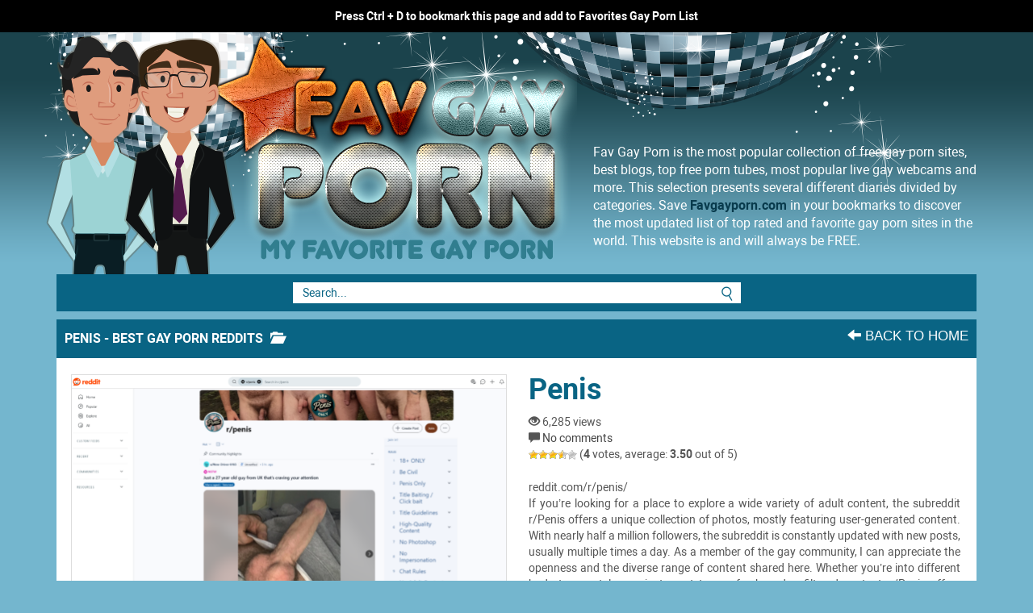

--- FILE ---
content_type: text/html; charset=UTF-8
request_url: https://favgayporn.com/penis/
body_size: 43929
content:
<!DOCTYPE html>
<!--[if lt IE 7 ]><html class="ie ie6" lang="en-US"> <![endif]-->
<!--[if IE 7 ]><html class="ie ie7" lang="en-US"> <![endif]-->
<!--[if IE 8 ]><html class="ie ie8" lang="en-US"> <![endif]-->
<!--[if IE 9 ]><html class="ie ie9" lang="en-US"> <![endif]-->
<!--[if (gt IE 9)|!(IE)]><!--><html lang="en-US"> <!--<![endif]-->
<head>
	<meta charset="UTF-8">
	<meta name="viewport" content="width=device-width, initial-scale=1, maximum-scale=1.0">
	<link rel="icon" type="image/png" href="https://favgayporn.com/wp-content/themes/maddos/images/16x16.png" sizes="16x16">
	<link rel="icon" type="image/png" href="https://favgayporn.com/wp-content/themes/maddos/images/32x32.png" sizes="32x32">
	<link rel="icon" type="image/png" href="https://favgayporn.com/wp-content/themes/maddos/images/96x96.png" sizes="96x96">
	<link rel="profile" href="http://gmpg.org/xfn/11">
	<link rel="pingback" href="https://favgayporn.com/xmlrpc.php">
	<!--[if lt IE 9]>
	<script src="//cdnjs.cloudflare.com/ajax/libs/html5shiv/3.7.3/html5shiv.min.js"></script>
	<![endif]-->
		<meta name='robots' content='index, follow, max-image-preview:large, max-snippet:-1, max-video-preview:-1' />
	<style>img:is([sizes="auto" i], [sizes^="auto," i]) { contain-intrinsic-size: 3000px 1500px }</style>
	
            <script data-no-defer="1" data-ezscrex="false" data-cfasync="false" data-pagespeed-no-defer data-cookieconsent="ignore">
                var ctPublicFunctions = {"_ajax_nonce":"014dc18815","_rest_nonce":"a0e41c3073","_ajax_url":"\/wp-admin\/admin-ajax.php","_rest_url":"https:\/\/favgayporn.com\/wp-json\/","data__cookies_type":"none","data__ajax_type":"rest","data__bot_detector_enabled":0,"data__frontend_data_log_enabled":1,"cookiePrefix":"","wprocket_detected":false,"host_url":"favgayporn.com","text__ee_click_to_select":"Click to select the whole data","text__ee_original_email":"The complete one is","text__ee_got_it":"Got it","text__ee_blocked":"Blocked","text__ee_cannot_connect":"Cannot connect","text__ee_cannot_decode":"Can not decode email. Unknown reason","text__ee_email_decoder":"CleanTalk email decoder","text__ee_wait_for_decoding":"The magic is on the way!","text__ee_decoding_process":"Please wait a few seconds while we decode the contact data."}
            </script>
        
            <script data-no-defer="1" data-ezscrex="false" data-cfasync="false" data-pagespeed-no-defer data-cookieconsent="ignore">
                var ctPublic = {"_ajax_nonce":"014dc18815","settings__forms__check_internal":"0","settings__forms__check_external":"0","settings__forms__force_protection":0,"settings__forms__search_test":"1","settings__data__bot_detector_enabled":0,"settings__sfw__anti_crawler":0,"blog_home":"https:\/\/favgayporn.com\/","pixel__setting":"3","pixel__enabled":false,"pixel__url":"https:\/\/moderate2-v4.cleantalk.org\/pixel\/6bf70cb74af1cf54ed9a1b5b4fc9582b.gif","data__email_check_before_post":"1","data__email_check_exist_post":0,"data__cookies_type":"none","data__key_is_ok":true,"data__visible_fields_required":true,"wl_brandname":"Anti-Spam by CleanTalk","wl_brandname_short":"CleanTalk","ct_checkjs_key":1669814250,"emailEncoderPassKey":"298376e45c862cd95f7f17f1e064828d","bot_detector_forms_excluded":"W10=","advancedCacheExists":false,"varnishCacheExists":false,"wc_ajax_add_to_cart":false}
            </script>
        
	<!-- This site is optimized with the Yoast SEO plugin v26.2 - https://yoast.com/wordpress/plugins/seo/ -->
	<title>Penis - Fav Gay Porn</title>
	<meta name="description" content="Very big collection of the most popular gay porn sites, porn gay links, gay porn directory, adult gay sites, free gay videos, top rated gay cam sites." />
	<link rel="canonical" href="https://favgayporn.com/penis/" />
	<meta property="og:locale" content="en_US" />
	<meta property="og:type" content="article" />
	<meta property="og:title" content="Penis - Fav Gay Porn" />
	<meta property="og:description" content="Very big collection of the most popular gay porn sites, porn gay links, gay porn directory, adult gay sites, free gay videos, top rated gay cam sites." />
	<meta property="og:url" content="https://favgayporn.com/penis/" />
	<meta property="og:site_name" content="Fav Gay Porn" />
	<meta property="article:published_time" content="2017-04-25T18:21:30+00:00" />
	<meta property="article:modified_time" content="2024-12-11T13:47:26+00:00" />
	<meta property="og:image" content="https://favgayporn.com/wp-content/uploads/2017/04/Redditpenis.png" />
	<meta property="og:image:width" content="1835" />
	<meta property="og:image:height" content="1173" />
	<meta property="og:image:type" content="image/png" />
	<meta name="author" content="admin" />
	<meta name="twitter:card" content="summary_large_image" />
	<meta name="twitter:label1" content="Written by" />
	<meta name="twitter:data1" content="admin" />
	<meta name="twitter:label2" content="Est. reading time" />
	<meta name="twitter:data2" content="2 minutes" />
	<script type="application/ld+json" class="yoast-schema-graph">{"@context":"https://schema.org","@graph":[{"@type":"Article","@id":"https://favgayporn.com/penis/#article","isPartOf":{"@id":"https://favgayporn.com/penis/"},"author":{"name":"admin","@id":"https://favgayporn.com/#/schema/person/798d0b34021fa5de893aa234e8ccd9ca"},"headline":"Penis","datePublished":"2017-04-25T18:21:30+00:00","dateModified":"2024-12-11T13:47:26+00:00","mainEntityOfPage":{"@id":"https://favgayporn.com/penis/"},"wordCount":269,"commentCount":0,"publisher":{"@id":"https://favgayporn.com/#/schema/person/798d0b34021fa5de893aa234e8ccd9ca"},"image":{"@id":"https://favgayporn.com/penis/#primaryimage"},"thumbnailUrl":"https://favgayporn.com/wp-content/uploads/2017/04/Redditpenis.png","articleSection":["Best Gay Porn Reddits"],"inLanguage":"en-US","potentialAction":[{"@type":"CommentAction","name":"Comment","target":["https://favgayporn.com/penis/#respond"]}]},{"@type":"WebPage","@id":"https://favgayporn.com/penis/","url":"https://favgayporn.com/penis/","name":"Penis - Fav Gay Porn","isPartOf":{"@id":"https://favgayporn.com/#website"},"primaryImageOfPage":{"@id":"https://favgayporn.com/penis/#primaryimage"},"image":{"@id":"https://favgayporn.com/penis/#primaryimage"},"thumbnailUrl":"https://favgayporn.com/wp-content/uploads/2017/04/Redditpenis.png","datePublished":"2017-04-25T18:21:30+00:00","dateModified":"2024-12-11T13:47:26+00:00","description":"Very big collection of the most popular gay porn sites, porn gay links, gay porn directory, adult gay sites, free gay videos, top rated gay cam sites.","breadcrumb":{"@id":"https://favgayporn.com/penis/#breadcrumb"},"inLanguage":"en-US","potentialAction":[{"@type":"ReadAction","target":["https://favgayporn.com/penis/"]}]},{"@type":"ImageObject","inLanguage":"en-US","@id":"https://favgayporn.com/penis/#primaryimage","url":"https://favgayporn.com/wp-content/uploads/2017/04/Redditpenis.png","contentUrl":"https://favgayporn.com/wp-content/uploads/2017/04/Redditpenis.png","width":1835,"height":1173},{"@type":"BreadcrumbList","@id":"https://favgayporn.com/penis/#breadcrumb","itemListElement":[{"@type":"ListItem","position":1,"name":"Home","item":"https://favgayporn.com/"},{"@type":"ListItem","position":2,"name":"Penis"}]},{"@type":"WebSite","@id":"https://favgayporn.com/#website","url":"https://favgayporn.com/","name":"Fav Gay Porn","description":"Best and favorite gay porn sites on the internet!","publisher":{"@id":"https://favgayporn.com/#/schema/person/798d0b34021fa5de893aa234e8ccd9ca"},"potentialAction":[{"@type":"SearchAction","target":{"@type":"EntryPoint","urlTemplate":"https://favgayporn.com/?s={search_term_string}"},"query-input":{"@type":"PropertyValueSpecification","valueRequired":true,"valueName":"search_term_string"}}],"inLanguage":"en-US"},{"@type":["Person","Organization"],"@id":"https://favgayporn.com/#/schema/person/798d0b34021fa5de893aa234e8ccd9ca","name":"admin","image":{"@type":"ImageObject","inLanguage":"en-US","@id":"https://favgayporn.com/#/schema/person/image/","url":"https://secure.gravatar.com/avatar/c2b30d4346d8fb6b97c24727c88547166faead80ddeecaca77cc1867962a3c48?s=96&d=mm&r=g","contentUrl":"https://secure.gravatar.com/avatar/c2b30d4346d8fb6b97c24727c88547166faead80ddeecaca77cc1867962a3c48?s=96&d=mm&r=g","caption":"admin"},"logo":{"@id":"https://favgayporn.com/#/schema/person/image/"}}]}</script>
	<!-- / Yoast SEO plugin. -->


<link rel="alternate" type="application/rss+xml" title="Fav Gay Porn &raquo; Feed" href="https://favgayporn.com/feed/" />
<link rel="alternate" type="application/rss+xml" title="Fav Gay Porn &raquo; Comments Feed" href="https://favgayporn.com/comments/feed/" />
<link rel="alternate" type="application/rss+xml" title="Fav Gay Porn &raquo; Penis Comments Feed" href="https://favgayporn.com/penis/feed/" />
<link rel='stylesheet' id='bootstrap-css' href='https://favgayporn.com/wp-content/plugins/easy-bootstrap-shortcodes/styles/bootstrap.min.css?ver=6.8.3' type='text/css' media='all' />
<link rel='stylesheet' id='bootstrap-fa-icon-css' href='https://favgayporn.com/wp-content/plugins/easy-bootstrap-shortcodes/styles/font-awesome.min.css?ver=6.8.3' type='text/css' media='all' />
<link rel='stylesheet' id='dashicons-css' href='https://favgayporn.com/wp-includes/css/dashicons.min.css?ver=6.8.3' type='text/css' media='all' />
<link rel='stylesheet' id='menu-icons-extra-css' href='https://favgayporn.com/wp-content/plugins/menu-icons/css/extra.min.css?ver=0.13.19' type='text/css' media='all' />
<link rel='stylesheet' id='wp-block-library-css' href='https://favgayporn.com/wp-includes/css/dist/block-library/style.min.css?ver=6.8.3' type='text/css' media='all' />
<style id='classic-theme-styles-inline-css' type='text/css'>
/*! This file is auto-generated */
.wp-block-button__link{color:#fff;background-color:#32373c;border-radius:9999px;box-shadow:none;text-decoration:none;padding:calc(.667em + 2px) calc(1.333em + 2px);font-size:1.125em}.wp-block-file__button{background:#32373c;color:#fff;text-decoration:none}
</style>
<style id='global-styles-inline-css' type='text/css'>
:root{--wp--preset--aspect-ratio--square: 1;--wp--preset--aspect-ratio--4-3: 4/3;--wp--preset--aspect-ratio--3-4: 3/4;--wp--preset--aspect-ratio--3-2: 3/2;--wp--preset--aspect-ratio--2-3: 2/3;--wp--preset--aspect-ratio--16-9: 16/9;--wp--preset--aspect-ratio--9-16: 9/16;--wp--preset--color--black: #000000;--wp--preset--color--cyan-bluish-gray: #abb8c3;--wp--preset--color--white: #ffffff;--wp--preset--color--pale-pink: #f78da7;--wp--preset--color--vivid-red: #cf2e2e;--wp--preset--color--luminous-vivid-orange: #ff6900;--wp--preset--color--luminous-vivid-amber: #fcb900;--wp--preset--color--light-green-cyan: #7bdcb5;--wp--preset--color--vivid-green-cyan: #00d084;--wp--preset--color--pale-cyan-blue: #8ed1fc;--wp--preset--color--vivid-cyan-blue: #0693e3;--wp--preset--color--vivid-purple: #9b51e0;--wp--preset--gradient--vivid-cyan-blue-to-vivid-purple: linear-gradient(135deg,rgba(6,147,227,1) 0%,rgb(155,81,224) 100%);--wp--preset--gradient--light-green-cyan-to-vivid-green-cyan: linear-gradient(135deg,rgb(122,220,180) 0%,rgb(0,208,130) 100%);--wp--preset--gradient--luminous-vivid-amber-to-luminous-vivid-orange: linear-gradient(135deg,rgba(252,185,0,1) 0%,rgba(255,105,0,1) 100%);--wp--preset--gradient--luminous-vivid-orange-to-vivid-red: linear-gradient(135deg,rgba(255,105,0,1) 0%,rgb(207,46,46) 100%);--wp--preset--gradient--very-light-gray-to-cyan-bluish-gray: linear-gradient(135deg,rgb(238,238,238) 0%,rgb(169,184,195) 100%);--wp--preset--gradient--cool-to-warm-spectrum: linear-gradient(135deg,rgb(74,234,220) 0%,rgb(151,120,209) 20%,rgb(207,42,186) 40%,rgb(238,44,130) 60%,rgb(251,105,98) 80%,rgb(254,248,76) 100%);--wp--preset--gradient--blush-light-purple: linear-gradient(135deg,rgb(255,206,236) 0%,rgb(152,150,240) 100%);--wp--preset--gradient--blush-bordeaux: linear-gradient(135deg,rgb(254,205,165) 0%,rgb(254,45,45) 50%,rgb(107,0,62) 100%);--wp--preset--gradient--luminous-dusk: linear-gradient(135deg,rgb(255,203,112) 0%,rgb(199,81,192) 50%,rgb(65,88,208) 100%);--wp--preset--gradient--pale-ocean: linear-gradient(135deg,rgb(255,245,203) 0%,rgb(182,227,212) 50%,rgb(51,167,181) 100%);--wp--preset--gradient--electric-grass: linear-gradient(135deg,rgb(202,248,128) 0%,rgb(113,206,126) 100%);--wp--preset--gradient--midnight: linear-gradient(135deg,rgb(2,3,129) 0%,rgb(40,116,252) 100%);--wp--preset--font-size--small: 13px;--wp--preset--font-size--medium: 20px;--wp--preset--font-size--large: 36px;--wp--preset--font-size--x-large: 42px;--wp--preset--spacing--20: 0.44rem;--wp--preset--spacing--30: 0.67rem;--wp--preset--spacing--40: 1rem;--wp--preset--spacing--50: 1.5rem;--wp--preset--spacing--60: 2.25rem;--wp--preset--spacing--70: 3.38rem;--wp--preset--spacing--80: 5.06rem;--wp--preset--shadow--natural: 6px 6px 9px rgba(0, 0, 0, 0.2);--wp--preset--shadow--deep: 12px 12px 50px rgba(0, 0, 0, 0.4);--wp--preset--shadow--sharp: 6px 6px 0px rgba(0, 0, 0, 0.2);--wp--preset--shadow--outlined: 6px 6px 0px -3px rgba(255, 255, 255, 1), 6px 6px rgba(0, 0, 0, 1);--wp--preset--shadow--crisp: 6px 6px 0px rgba(0, 0, 0, 1);}:where(.is-layout-flex){gap: 0.5em;}:where(.is-layout-grid){gap: 0.5em;}body .is-layout-flex{display: flex;}.is-layout-flex{flex-wrap: wrap;align-items: center;}.is-layout-flex > :is(*, div){margin: 0;}body .is-layout-grid{display: grid;}.is-layout-grid > :is(*, div){margin: 0;}:where(.wp-block-columns.is-layout-flex){gap: 2em;}:where(.wp-block-columns.is-layout-grid){gap: 2em;}:where(.wp-block-post-template.is-layout-flex){gap: 1.25em;}:where(.wp-block-post-template.is-layout-grid){gap: 1.25em;}.has-black-color{color: var(--wp--preset--color--black) !important;}.has-cyan-bluish-gray-color{color: var(--wp--preset--color--cyan-bluish-gray) !important;}.has-white-color{color: var(--wp--preset--color--white) !important;}.has-pale-pink-color{color: var(--wp--preset--color--pale-pink) !important;}.has-vivid-red-color{color: var(--wp--preset--color--vivid-red) !important;}.has-luminous-vivid-orange-color{color: var(--wp--preset--color--luminous-vivid-orange) !important;}.has-luminous-vivid-amber-color{color: var(--wp--preset--color--luminous-vivid-amber) !important;}.has-light-green-cyan-color{color: var(--wp--preset--color--light-green-cyan) !important;}.has-vivid-green-cyan-color{color: var(--wp--preset--color--vivid-green-cyan) !important;}.has-pale-cyan-blue-color{color: var(--wp--preset--color--pale-cyan-blue) !important;}.has-vivid-cyan-blue-color{color: var(--wp--preset--color--vivid-cyan-blue) !important;}.has-vivid-purple-color{color: var(--wp--preset--color--vivid-purple) !important;}.has-black-background-color{background-color: var(--wp--preset--color--black) !important;}.has-cyan-bluish-gray-background-color{background-color: var(--wp--preset--color--cyan-bluish-gray) !important;}.has-white-background-color{background-color: var(--wp--preset--color--white) !important;}.has-pale-pink-background-color{background-color: var(--wp--preset--color--pale-pink) !important;}.has-vivid-red-background-color{background-color: var(--wp--preset--color--vivid-red) !important;}.has-luminous-vivid-orange-background-color{background-color: var(--wp--preset--color--luminous-vivid-orange) !important;}.has-luminous-vivid-amber-background-color{background-color: var(--wp--preset--color--luminous-vivid-amber) !important;}.has-light-green-cyan-background-color{background-color: var(--wp--preset--color--light-green-cyan) !important;}.has-vivid-green-cyan-background-color{background-color: var(--wp--preset--color--vivid-green-cyan) !important;}.has-pale-cyan-blue-background-color{background-color: var(--wp--preset--color--pale-cyan-blue) !important;}.has-vivid-cyan-blue-background-color{background-color: var(--wp--preset--color--vivid-cyan-blue) !important;}.has-vivid-purple-background-color{background-color: var(--wp--preset--color--vivid-purple) !important;}.has-black-border-color{border-color: var(--wp--preset--color--black) !important;}.has-cyan-bluish-gray-border-color{border-color: var(--wp--preset--color--cyan-bluish-gray) !important;}.has-white-border-color{border-color: var(--wp--preset--color--white) !important;}.has-pale-pink-border-color{border-color: var(--wp--preset--color--pale-pink) !important;}.has-vivid-red-border-color{border-color: var(--wp--preset--color--vivid-red) !important;}.has-luminous-vivid-orange-border-color{border-color: var(--wp--preset--color--luminous-vivid-orange) !important;}.has-luminous-vivid-amber-border-color{border-color: var(--wp--preset--color--luminous-vivid-amber) !important;}.has-light-green-cyan-border-color{border-color: var(--wp--preset--color--light-green-cyan) !important;}.has-vivid-green-cyan-border-color{border-color: var(--wp--preset--color--vivid-green-cyan) !important;}.has-pale-cyan-blue-border-color{border-color: var(--wp--preset--color--pale-cyan-blue) !important;}.has-vivid-cyan-blue-border-color{border-color: var(--wp--preset--color--vivid-cyan-blue) !important;}.has-vivid-purple-border-color{border-color: var(--wp--preset--color--vivid-purple) !important;}.has-vivid-cyan-blue-to-vivid-purple-gradient-background{background: var(--wp--preset--gradient--vivid-cyan-blue-to-vivid-purple) !important;}.has-light-green-cyan-to-vivid-green-cyan-gradient-background{background: var(--wp--preset--gradient--light-green-cyan-to-vivid-green-cyan) !important;}.has-luminous-vivid-amber-to-luminous-vivid-orange-gradient-background{background: var(--wp--preset--gradient--luminous-vivid-amber-to-luminous-vivid-orange) !important;}.has-luminous-vivid-orange-to-vivid-red-gradient-background{background: var(--wp--preset--gradient--luminous-vivid-orange-to-vivid-red) !important;}.has-very-light-gray-to-cyan-bluish-gray-gradient-background{background: var(--wp--preset--gradient--very-light-gray-to-cyan-bluish-gray) !important;}.has-cool-to-warm-spectrum-gradient-background{background: var(--wp--preset--gradient--cool-to-warm-spectrum) !important;}.has-blush-light-purple-gradient-background{background: var(--wp--preset--gradient--blush-light-purple) !important;}.has-blush-bordeaux-gradient-background{background: var(--wp--preset--gradient--blush-bordeaux) !important;}.has-luminous-dusk-gradient-background{background: var(--wp--preset--gradient--luminous-dusk) !important;}.has-pale-ocean-gradient-background{background: var(--wp--preset--gradient--pale-ocean) !important;}.has-electric-grass-gradient-background{background: var(--wp--preset--gradient--electric-grass) !important;}.has-midnight-gradient-background{background: var(--wp--preset--gradient--midnight) !important;}.has-small-font-size{font-size: var(--wp--preset--font-size--small) !important;}.has-medium-font-size{font-size: var(--wp--preset--font-size--medium) !important;}.has-large-font-size{font-size: var(--wp--preset--font-size--large) !important;}.has-x-large-font-size{font-size: var(--wp--preset--font-size--x-large) !important;}
:where(.wp-block-post-template.is-layout-flex){gap: 1.25em;}:where(.wp-block-post-template.is-layout-grid){gap: 1.25em;}
:where(.wp-block-columns.is-layout-flex){gap: 2em;}:where(.wp-block-columns.is-layout-grid){gap: 2em;}
:root :where(.wp-block-pullquote){font-size: 1.5em;line-height: 1.6;}
</style>
<link rel='stylesheet' id='cleantalk-public-css-css' href='https://favgayporn.com/wp-content/plugins/cleantalk-spam-protect/css/cleantalk-public.min.css?ver=6.67_1762125269' type='text/css' media='all' />
<link rel='stylesheet' id='cleantalk-email-decoder-css-css' href='https://favgayporn.com/wp-content/plugins/cleantalk-spam-protect/css/cleantalk-email-decoder.min.css?ver=6.67_1762125269' type='text/css' media='all' />
<link rel='stylesheet' id='wp-postratings-css' href='https://favgayporn.com/wp-content/plugins/wp-postratings/css/postratings-css.css?ver=1.91.2' type='text/css' media='all' />
<link rel='stylesheet' id='owl.carousel.style-css' href='https://favgayporn.com/wp-content/plugins/wp-posts-carousel/owl.carousel/assets/owl.carousel.css?ver=6.8.3' type='text/css' media='all' />
<link rel='stylesheet' id='maddos-style-css' href='https://favgayporn.com/wp-content/themes/maddos/style.css?ver=6.8.3' type='text/css' media='all' />
<style id='maddos-style-inline-css' type='text/css'>
.maddos-header-overlay{ top: 10px; left: 10px;  }

</style>
<link rel='stylesheet' id='responsive-css' href='https://favgayporn.com/wp-content/themes/maddos/responsive.css?ver=6.8.3' type='text/css' media='all' />
<link rel='stylesheet' id='ebs_dynamic_css-css' href='https://favgayporn.com/wp-content/plugins/easy-bootstrap-shortcodes/styles/ebs_dynamic_css.php?ver=6.8.3' type='text/css' media='all' />
<script type="text/javascript" src="https://favgayporn.com/wp-includes/js/jquery/jquery.min.js?ver=3.7.1" id="jquery-core-js"></script>
<script type="text/javascript" src="https://favgayporn.com/wp-includes/js/jquery/jquery-migrate.min.js?ver=3.4.1" id="jquery-migrate-js"></script>
<script type="text/javascript" src="https://favgayporn.com/wp-content/plugins/easy-bootstrap-shortcodes/js/bootstrap.min.js?ver=6.8.3" id="bootstrap-js"></script>
<script type="text/javascript" src="https://favgayporn.com/wp-content/plugins/cleantalk-spam-protect/js/apbct-public-bundle_gathering.min.js?ver=6.67_1762125269" id="apbct-public-bundle_gathering.min-js-js"></script>
<script type="text/javascript" src="https://favgayporn.com/wp-content/plugins/wp-posts-carousel/owl.carousel/owl.carousel.js?ver=2.0.0" id="owl.carousel-js"></script>
<script type="text/javascript" src="https://favgayporn.com/wp-content/plugins/wp-posts-carousel/owl.carousel/jquery.mousewheel.min.js?ver=3.1.12" id="jquery-mousewheel-js"></script>
<link rel="https://api.w.org/" href="https://favgayporn.com/wp-json/" /><link rel="alternate" title="JSON" type="application/json" href="https://favgayporn.com/wp-json/wp/v2/posts/1374" /><link rel="EditURI" type="application/rsd+xml" title="RSD" href="https://favgayporn.com/xmlrpc.php?rsd" />
<meta name="generator" content="WordPress 6.8.3" />
<link rel='shortlink' href='https://favgayporn.com/?p=1374' />
<link rel="alternate" title="oEmbed (JSON)" type="application/json+oembed" href="https://favgayporn.com/wp-json/oembed/1.0/embed?url=https%3A%2F%2Ffavgayporn.com%2Fpenis%2F" />
<link rel="alternate" title="oEmbed (XML)" type="text/xml+oembed" href="https://favgayporn.com/wp-json/oembed/1.0/embed?url=https%3A%2F%2Ffavgayporn.com%2Fpenis%2F&#038;format=xml" />
<script>var wp_posts_carousel_url="https://favgayporn.com/wp-content/plugins/wp-posts-carousel/";</script><style type="text/css">.broken_link, a.broken_link {
	text-decoration: line-through;
}</style></head>
<body class="wp-singular post-template-default single single-post postid-1374 single-format-standard wp-theme-maddos">
			<div class="line">Press Ctrl + D to bookmark this page and add to Favorites Gay Porn List</div>
	<div class="header"><div class="v1"><div class="v2"><div class="container ins">
		<a class="logo" href="https://favgayporn.com/">Fav Gay Porn</a>
		<p>Fav Gay Porn is the most popular collection of free gay porn sites, best blogs, top free porn tubes, most popular live gay webcams and more. This selection presents several different diaries divided by categories. Save <a href="https://favgayporn.com">Favgayporn.com</a> in your bookmarks to discover the most updated list of top rated and favorite gay porn sites in the world. This website is and will always be FREE.</p>
	</div></div></div></div>
	<div class="container">
		<div class="maddos-header"><div class="maddos-search"><form apbct-form-sign="native_search" method="get" id="searchform" action="https://favgayporn.com/"><input type="text" onBlur="this.value=(this.value=='')?this.title:this.value;" onFocus="this.value=(this.value==this.title)?'':this.value;" value="Search..." title="Search..." name="s"><input type="submit"><input
                    class="apbct_special_field apbct_email_id__search_form"
                    name="apbct__email_id__search_form"
                    aria-label="apbct__label_id__search_form"
                    type="text" size="30" maxlength="200" autocomplete="off"
                    value=""
                /><input
                   id="apbct_submit_id__search_form" 
                   class="apbct_special_field apbct__email_id__search_form"
                   name="apbct__label_id__search_form"
                   aria-label="apbct_submit_name__search_form"
                   type="submit"
                   size="30"
                   maxlength="200"
                   value="38724"
               /></form></div></div>
    </div>
</div>

<a name="top"></a>
<div class="container maddos-content-single">
	<div class="row">
		<div class="col-md-12">
			<div id="post-1374" class="maddos-link-container post-1374 post type-post status-publish format-standard has-post-thumbnail hentry category-best-gay-porn-reddits">

				<div class="row">
				<div class="col-md-12">
				<div class="maddos-link-header nocenter">

					
					<h1 class="maddos-post-header"> Penis<span class="maddos-post-header-category"> - Best Gay Porn Reddits <span class="glyphicon glyphicon-folder-open" aria-hidden="true"></span></span></h1>
					<div class="maddos-link-header-back">
						<a href="https://favgayporn.com/"><span class="glyphicon glyphicon-arrow-left" aria-hidden="true"></span> Back To Home</a>
					</div>
				</div>
				</div>
				</div>

				<div class="row">
				<div class="col-md-12">
				<div class="maddos-link-content">

				
					

<div class="row">

	<div class="col-md-6 maddos-single-left">

		<div class="maddos-link-thumbnail">
										<a href="https://www.reddit.com/r/penis/" target="_blank"><img width="540" height="345" src="https://favgayporn.com/wp-content/uploads/2017/04/Redditpenis-540x345.png" class="img-responsive wp-post-image" alt="" decoding="async" fetchpriority="high" srcset="https://favgayporn.com/wp-content/uploads/2017/04/Redditpenis-540x345.png 540w, https://favgayporn.com/wp-content/uploads/2017/04/Redditpenis-300x192.png 300w, https://favgayporn.com/wp-content/uploads/2017/04/Redditpenis-1024x655.png 1024w, https://favgayporn.com/wp-content/uploads/2017/04/Redditpenis-768x491.png 768w, https://favgayporn.com/wp-content/uploads/2017/04/Redditpenis-1536x982.png 1536w, https://favgayporn.com/wp-content/uploads/2017/04/Redditpenis-260x166.png 260w, https://favgayporn.com/wp-content/uploads/2017/04/Redditpenis.png 1835w" sizes="(max-width: 540px) 100vw, 540px" />Click here to visit Penis</a>
					</div>
	</div>

	<div class="col-md-6 maddos-single-right">


		<div class="row">
			<div class="col-md-12">
				<h2 class="maddos-post-title">Penis</h2>
			</div>
		</div>

		<div class="row maddos-post-meta">
							<div class="col-md-12">
 					<span class="glyphicon glyphicon-eye-open" aria-hidden="true"></span> 6,285 views				</div>
			
							<div class="col-md-12">
					<span class="glyphicon glyphicon-comment" aria-hidden="true"></span>
					<a href="https://favgayporn.com/penis/#respond" class="maddos-comments-popup" >No comments</a>				</div>
			
							<div class="col-md-12">
					<div id="post-ratings-1374" class="post-ratings" itemscope itemtype="https://schema.org/Article" data-nonce="c93d260112"><img id="rating_1374_1" src="https://favgayporn.com/wp-content/plugins/wp-postratings/images/stars/rating_on.gif" alt="1 Star" title="1 Star" onmouseover="current_rating(1374, 1, '1 Star');" onmouseout="ratings_off(3.5, 4, 0);" onclick="rate_post();" onkeypress="rate_post();" style="cursor: pointer; border: 0px;" /><img id="rating_1374_2" src="https://favgayporn.com/wp-content/plugins/wp-postratings/images/stars/rating_on.gif" alt="2 Stars" title="2 Stars" onmouseover="current_rating(1374, 2, '2 Stars');" onmouseout="ratings_off(3.5, 4, 0);" onclick="rate_post();" onkeypress="rate_post();" style="cursor: pointer; border: 0px;" /><img id="rating_1374_3" src="https://favgayporn.com/wp-content/plugins/wp-postratings/images/stars/rating_on.gif" alt="3 Stars" title="3 Stars" onmouseover="current_rating(1374, 3, '3 Stars');" onmouseout="ratings_off(3.5, 4, 0);" onclick="rate_post();" onkeypress="rate_post();" style="cursor: pointer; border: 0px;" /><img id="rating_1374_4" src="https://favgayporn.com/wp-content/plugins/wp-postratings/images/stars/rating_half.gif" alt="4 Stars" title="4 Stars" onmouseover="current_rating(1374, 4, '4 Stars');" onmouseout="ratings_off(3.5, 4, 0);" onclick="rate_post();" onkeypress="rate_post();" style="cursor: pointer; border: 0px;" /><img id="rating_1374_5" src="https://favgayporn.com/wp-content/plugins/wp-postratings/images/stars/rating_off.gif" alt="5 Stars" title="5 Stars" onmouseover="current_rating(1374, 5, '5 Stars');" onmouseout="ratings_off(3.5, 4, 0);" onclick="rate_post();" onkeypress="rate_post();" style="cursor: pointer; border: 0px;" /> (<strong>4</strong> votes, average: <strong>3.50</strong> out of 5)<br /><span class="post-ratings-text" id="ratings_1374_text"></span><meta itemprop="name" content="Penis" /><meta itemprop="headline" content="Penis" /><meta itemprop="description" content="reddit.com/r/penis/
If you&rsquo;re looking for a place to explore a wide variety of adult content, the subreddit r/Penis offers a unique collection of photos, mostly featuring user-generated content. With..." /><meta itemprop="datePublished" content="2017-04-25T18:21:30+00:00" /><meta itemprop="dateModified" content="2024-12-11T13:47:26+00:00" /><meta itemprop="url" content="https://favgayporn.com/penis/" /><meta itemprop="author" content="admin" /><meta itemprop="mainEntityOfPage" content="https://favgayporn.com/penis/" /><div style="display: none;" itemprop="image" itemscope itemtype="https://schema.org/ImageObject"><meta itemprop="url" content="https://favgayporn.com/wp-content/uploads/2017/04/Redditpenis-150x150.png" /><meta itemprop="width" content="150" /><meta itemprop="height" content="150" /></div><div style="display: none;" itemprop="publisher" itemscope itemtype="https://schema.org/Organization"><meta itemprop="name" content="Fav Gay Porn" /><meta itemprop="url" content="https://favgayporn.com" /><div itemprop="logo" itemscope itemtype="https://schema.org/ImageObject"><meta itemprop="url" content="" /></div></div><div style="display: none;" itemprop="aggregateRating" itemscope itemtype="https://schema.org/AggregateRating"><meta itemprop="bestRating" content="5" /><meta itemprop="worstRating" content="1" /><meta itemprop="ratingValue" content="3.5" /><meta itemprop="ratingCount" content="4" /></div></div><div id="post-ratings-1374-loading" class="post-ratings-loading"><img src="https://favgayporn.com/wp-content/plugins/wp-postratings/images/loading.gif" width="16" height="16" class="post-ratings-image" />Loading...</div>				</div>
						<div class="maddos-tags col-md-12">
							</div>
		</div>

		<div class="row">
			<div class="maddos-content col-md-12">
				<p>reddit.com/r/penis/<br />
If you’re looking for a place to explore a wide variety of adult content, the subreddit r/Penis offers a unique collection of photos, mostly featuring user-generated content. With nearly half a million followers, the subreddit is constantly updated with new posts, usually multiple times a day. As a member of the gay community, I can appreciate the openness and the diverse range of content shared here. Whether you’re into different body types, styles, or just want to see fresh and unfiltered content, r/Penis offers something for almost everyone.<br />
One thing I really appreciate about this subreddit is its commitment to banning paid promotions, which means that what you’re seeing is, for the most part, genuine and homemade. It adds a sense of authenticity that’s rare to find in other places online. Plus, the moderators ensure that the focus is on personal, solo content rather than any commercial or professional material, which keeps things intimate and real.<br />
The usability of r/Penis is also impressive. There’s a search bar at the top for easy navigation, and you can quickly filter through posts by “Top,” “Hot,” or “New” depending on your preferences. As a gay person, it’s important to find communities that feel inclusive, and reddit.com/r/penis allows for that sense of belonging while catering to a variety of sexual expressions and preferences. Creating an account on Reddit is quick, and subscribing to r/Penis (along with any other subreddits you like) means you can customize your feed and engage with content that matches your interests.</p>
			</div>
		</div>

	</div>
</div>

<div class="row">
	<div class="col-md-12">
		
		<div class="row alignright">
										</div>
	</div>
</div>


				</div> <!-- end maddos-link-content -->
				</div>
				</div>

				<div class="row">
				<div class="col-md-12">
				<div class="maddos-comments-container">
						
			<a name="comments"></a>

					


		
		


		<div id="respond" class="comment-respond">
		<h3 id="reply-title" class="comment-reply-title">Leave a comment about Penis: <small><a rel="nofollow" id="cancel-comment-reply-link" href="/penis/#respond" style="display:none;">Cancel reply</a></small></h3><form action="https://favgayporn.com/wp-comments-post.php" method="post" id="commentform" class="comment-form"><p class="maddos-comment-notes">Your email address will not be published.</p><p class="maddos-comment-form-comment"><textarea id="comment" name="comment" cols="70" rows="6" required></textarea></p> <p class="maddos-comment-form-author"><input id="author" name="author" type="text" placeholder="Name" value="" size="30" /></p>
<p class="maddos-comment-form-email"><input id="email" name="email" type="text" placeholder="Email" value="" size="30" /></p>
<p class="maddos-comment-form-url"><input id="url" name="url" type="text" placeholder="Website URL" value="" size="30" /></p>
<p class="form-submit"><input name="submit" type="submit" id="submit" class="submit" value="Post Comment" /> <input type='hidden' name='comment_post_ID' value='1374' id='comment_post_ID' />
<input type='hidden' name='comment_parent' id='comment_parent' value='0' />
</p><input type="hidden" id="ct_checkjs_443cb001c138b2561a0d90720d6ce111" name="ct_checkjs" value="0" /></form>	</div><!-- #respond -->
					</div>
				</div>
				</div>

			</div> <!-- end maddos-link-container -->
		</div>
	</div>
</div>

<div class="container">
	<div class="row">
		<div class="col-md-12">
			<div class="maddos-link-container">

				<div class="row">
				<div class="col-md-12">
				<div class="maddos-link-header nocenter maddos-related-sites">
					<h4 class="maddos-post-header">More like Penis:</h4>
					<div class="maddos-link-header-back">
						<a href="#top">
							Back To Top
							<span class="glyphicon glyphicon-arrow-up" aria-hidden="true"></span>
						</a>
					</div>
				</div>
				</div>
				</div>

				<div class="row">
				<div class="col-md-12">
				<div class="maddos-link-content">
					<div class="maddos-url-links-wrapper clearfix">
																		<div class="row">
													<div class="maddos-url-link-container col-md-3">
																<a class="maddos-related-link" href="https://www.reddit.com/r/manass/" target="_blank" rel="nofollow"><h4 class="maddos-no-margins">Man Ass</h4></a>
								<div class="maddos-url-link-image">
									<a href="https://www.reddit.com/r/manass/" target="_blank" rel="nofollow"><img width="200" height="200" src="https://favgayporn.com/wp-content/uploads/2017/04/ManAss-200x200.jpg" class="img-circle img-responsive wp-post-image" alt="" decoding="async" srcset="https://favgayporn.com/wp-content/uploads/2017/04/ManAss-200x200.jpg 200w, https://favgayporn.com/wp-content/uploads/2017/04/ManAss-150x150.jpg 150w" sizes="(max-width: 200px) 100vw, 200px" /></a>
								</div>
																	<a class="related link" href="https://favgayporn.com/man-ass/">Click here for more...</a>
															</div>
																														<div class="maddos-url-link-container col-md-3">
																<a class="maddos-related-link" href="https://www.reddit.com/r/bigonewild/" target="_blank" rel="nofollow"><h4 class="maddos-no-margins">Bi Gone Wild</h4></a>
								<div class="maddos-url-link-image">
									<a href="https://www.reddit.com/r/bigonewild/" target="_blank" rel="nofollow"><img width="200" height="200" src="https://favgayporn.com/wp-content/uploads/2017/04/BiGoneWild-200x200.jpg" class="img-circle img-responsive wp-post-image" alt="" decoding="async" srcset="https://favgayporn.com/wp-content/uploads/2017/04/BiGoneWild-200x200.jpg 200w, https://favgayporn.com/wp-content/uploads/2017/04/BiGoneWild-150x150.jpg 150w" sizes="(max-width: 200px) 100vw, 200px" /></a>
								</div>
																	<a class="related link" href="https://favgayporn.com/bi-gone-wild/">Click here for more...</a>
															</div>
																														<div class="maddos-url-link-container col-md-3">
																<a class="maddos-related-link" href="https://www.reddit.com/r/gayporn/" target="_blank" rel="nofollow"><h4 class="maddos-no-margins">GayPorn</h4></a>
								<div class="maddos-url-link-image">
									<a href="https://www.reddit.com/r/gayporn/" target="_blank" rel="nofollow"><img width="200" height="200" src="https://favgayporn.com/wp-content/uploads/2017/04/redditGayPorn-200x200.png" class="img-circle img-responsive wp-post-image" alt="" decoding="async" loading="lazy" srcset="https://favgayporn.com/wp-content/uploads/2017/04/redditGayPorn-200x200.png 200w, https://favgayporn.com/wp-content/uploads/2017/04/redditGayPorn-150x150.png 150w" sizes="auto, (max-width: 200px) 100vw, 200px" /></a>
								</div>
																	<a class="related link" href="https://favgayporn.com/gayporn/">Click here for more...</a>
															</div>
																														<div class="maddos-url-link-container col-md-3">
																<a class="maddos-related-link" href="https://www.reddit.com/r/TotallyStraight/" target="_blank" rel="nofollow"><h4 class="maddos-no-margins">Totally Straight</h4></a>
								<div class="maddos-url-link-image">
									<a href="https://www.reddit.com/r/TotallyStraight/" target="_blank" rel="nofollow"><img width="200" height="200" src="https://favgayporn.com/wp-content/uploads/2017/04/TotallyStraight-200x200.jpg" class="img-circle img-responsive wp-post-image" alt="" decoding="async" loading="lazy" srcset="https://favgayporn.com/wp-content/uploads/2017/04/TotallyStraight-200x200.jpg 200w, https://favgayporn.com/wp-content/uploads/2017/04/TotallyStraight-150x150.jpg 150w" sizes="auto, (max-width: 200px) 100vw, 200px" /></a>
								</div>
																	&nbsp;
															</div>
																			</div>
																						                      
					</div>
				</div>
				</div>
				</div>

			</div>
		</div>
	</div>
</div>



<footer>

<div class="container">

	
	<div class="info">
		<p> Use this favorite gay porn site list to find quality free gay videos, updated gay forum links and the coolest sites of gay cams! This FREE gay porn site selection gathers together various groups of incredibly useful website links, Write us now: favgayporn [at] gmail.com</p>
		<p class="z">Press Ctrl + D to bookmark this site</p>
	</div>
</div>

</footer>


<div class="footer"><div class="v3"><div class="v4"><div class="ins">


</div></div></div></div>
<div class="line2">FavGayPorn.com &ndash; &copy; 2026 <span>|</span> <a href="/contact-us/">Contact Us</a></div>

   <!-- Histats.com  START  (aync)-->
<script type="text/javascript">var _Hasync= _Hasync|| [];
_Hasync.push(['Histats.start', '1,3807988,4,0,0,0,00010000']);
_Hasync.push(['Histats.fasi', '1']);
_Hasync.push(['Histats.track_hits', '']);
(function() {
var hs = document.createElement('script'); hs.type = 'text/javascript'; hs.async = true;
hs.src = ('//s10.histats.com/js15_as.js');
(document.getElementsByTagName('head')[0] || document.getElementsByTagName('body')[0]).appendChild(hs);
})();</script>
<noscript><a href="/" target="_blank"><img  src="//sstatic1.histats.com/0.gif?3807988&101" alt="web site hit counter" border="0"></a></noscript>
<!-- Histats.com  END  -->

<img alt="Cleantalk Pixel" title="Cleantalk Pixel" id="apbct_pixel" style="display: none;" src="https://moderate2-v4.cleantalk.org/pixel/6bf70cb74af1cf54ed9a1b5b4fc9582b.gif"><script>				
                    document.addEventListener('DOMContentLoaded', function () {
                        setTimeout(function(){
                            if( document.querySelectorAll('[name^=ct_checkjs]').length > 0 ) {
                                if (typeof apbct_public_sendREST === 'function' && typeof apbct_js_keys__set_input_value === 'function') {
                                    apbct_public_sendREST(
                                    'js_keys__get',
                                    { callback: apbct_js_keys__set_input_value })
                                }
                            }
                        },0)					    
                    })				
                </script><script type="speculationrules">
{"prefetch":[{"source":"document","where":{"and":[{"href_matches":"\/*"},{"not":{"href_matches":["\/wp-*.php","\/wp-admin\/*","\/wp-content\/uploads\/*","\/wp-content\/*","\/wp-content\/plugins\/*","\/wp-content\/themes\/maddos\/*","\/*\\?(.+)"]}},{"not":{"selector_matches":"a[rel~=\"nofollow\"]"}},{"not":{"selector_matches":".no-prefetch, .no-prefetch a"}}]},"eagerness":"conservative"}]}
</script>
<script type="text/javascript" src="https://favgayporn.com/wp-includes/js/comment-reply.min.js?ver=6.8.3" id="comment-reply-js" async="async" data-wp-strategy="async"></script>
<script type="text/javascript" id="wp-postratings-js-extra">
/* <![CDATA[ */
var ratingsL10n = {"plugin_url":"https:\/\/favgayporn.com\/wp-content\/plugins\/wp-postratings","ajax_url":"https:\/\/favgayporn.com\/wp-admin\/admin-ajax.php","text_wait":"Please rate only 1 item at a time.","image":"stars","image_ext":"gif","max":"5","show_loading":"1","show_fading":"1","custom":"0"};
var ratings_mouseover_image=new Image();ratings_mouseover_image.src="https://favgayporn.com/wp-content/plugins/wp-postratings/images/stars/rating_over.gif";;
/* ]]> */
</script>
<script type="text/javascript" src="https://favgayporn.com/wp-content/plugins/wp-postratings/js/postratings-js.js?ver=1.91.2" id="wp-postratings-js"></script>
<script type="text/javascript" src="https://favgayporn.com/wp-includes/js/jquery/ui/effect.min.js?ver=1.13.3" id="jquery-effects-core-js"></script>
<script type="text/javascript" src="https://favgayporn.com/wp-content/themes/maddos/js/mwheelIntent.js?ver=6.8.3" id="mwheelentent-js"></script>
<script type="text/javascript" src="https://favgayporn.com/wp-content/themes/maddos/js/maddos-functions.js?ver=6.8.3" id="maddos-functions-js"></script>

</body>
</html>


--- FILE ---
content_type: text/css
request_url: https://favgayporn.com/wp-content/themes/maddos/style.css?ver=6.8.3
body_size: 15215
content:
/*
Theme Name: maddos
Theme URI: www.superblogme.com/store/products/maddos-directory-theme/
Author: Super Blog Me
Author URI: https://www.superblogme.com/
Description: A directory theme with reviews and ratings.
Version: 1.6.3
Tags: responsive, custom-header, custom-menu, featured-images, translation-ready
Text Domain: maddos
License: GNU General Public License v2 or later
License URI: http://www.gnu.org/licenses/gpl-2.0.html
*/
body { background: #74b6ce url('images/bg.png') repeat-x 0 40px; color: #555; font-size: 14px; font-family:'Roboto','Arial','Helvetica'; padding: 0; margin: 0; }
a { color: #444; }
a:hover { color: #17b; }

@font-face{font-family:'Roboto';src:local('Roboto Light'),local('Roboto-Light'),url('fonts/robotolight.woff2') format('woff2'),url('fonts/robotolight.woff') format('woff'),url('fonts/robotolight.ttf') format('truetype');font-weight:300}
@font-face{font-family:'Roboto';src:local('Roboto'),local('Roboto-Regular'),url('fonts/roboto.woff2') format('woff2'),url('fonts/roboto.woff') format('woff'),url('fonts/roboto.ttf') format('truetype');font-weight:400}
@font-face{font-family:'Roboto';src:local('Roboto Bold'),local('Roboto-Bold'),url('fonts/robotobold.woff2') format('woff2'),url('fonts/robotobold.woff') format('woff'),url('fonts/robotobold.ttf') format('truetype');font-weight:700}

/* HEADER ------------------------------------------------------------------------------------------ */

.line { background: #000; color: #fff; font-size: 14px; line-height: 40px; font-weight: 700; text-align: center; padding: 0 10px; height: 40px; }
.line2 { background: #000; color: #fff; font-size: 12px; line-height: 40px; font-weight: 400; text-align: center; padding: 0 10px; height: 40px; }
.line2 a { color: #fff; }
.line2 span { margin: 0 4px; }

.header { position: relative; }
.header div.v1 { background: url('images/v1.png') no-repeat 5% 0; }
.header div.v2 { background: url('images/v2.png') no-repeat 80% 0; }
.header div.ins { height: 300px; background: url('images/header.png') no-repeat 0 100%; position: relative; }

.header a.logo { display: block; width: 440px; height: 300px; font-size: 0; overflow: hidden; text-indent: -999px; position: absolute; left: 270px; top: 0; }
.header p { width: 480px; font-size: 16px; color: #fff; position: absolute; right: 10px; bottom: 20px; }
.header p a { color: #083a4c; font-weight: 700; }

.info p { text-align: center; color: #fff; font-size: 14px; }
.info p.z { font-size: 24px; font-weight: 700; color: #083a4c; }

.footer { background: url('images/bg2.png') repeat-x 0 0; }
.footer div.v3 { background: url('images/v3.png') no-repeat 5% 100%; }
.footer div.v4 { background: url('images/v4.png') no-repeat 85% 100%; }
.footer div.ins { height: 320px; background: url('images/footer.png') no-repeat 50% 0; }



.maddos-infobar { background: none repeat scroll 0 0 #000; color: #fff; font-size: 18px; margin-bottom: 20px; text-align: center; width: 100%; border-bottom: 5px solid #096484; overflow: hidden; }
.maddos-header { background: #096484; padding: 10px; position: relative; }
.maddos-header-image { padding: 0; overflow: hidden; }
.maddos-header-image img { margin: 0 auto; background-size: cover; vertical-align: middle; display: block; }
.maddos-header-content { margin: 10px; }
.maddos-header-overlay { position: absolute; top: 10px; left: 10px; overflow: hidden; padding: 0 15px; }


.maddos-search{width: 100%; padding: 2px 10px; background:#fff; position:relative; border: 0; overflow: hidden; max-width: 555px; margin: auto; }
.maddos-search input[type=text]{ display: block; width: 100%;height:22px;color:#096484;background:#fff;border:0;outline:none}
.maddos-search input[type=submit]{cursor:pointer;overflow:hidden;width:22px;height:22px;background:#fff url('images/i-search.png') no-repeat 50% 50%;border:0;text-indent:-9999px;font-size:0;position:absolute;right:6px;top:3px;outline:none}



#maddos-site-title, #maddos-site-title a { margin: 0; font-family: impact; font-size: 48px; color: black; line-height: 1.1; }
#maddos-site-desc { margin: 0; font-family: arial; font-size: 18px; color: black; line-height: 1.1; }
.maddos-headline { padding: 10px 0; background: none repeat scroll 0% 0% #096484; color: #fff; text-align: center; }
#maddos-header-area { text-align:center; margin: 20px 0; }
/* MAIN CONTENT ------------------------------------------------------------------------------------------ */
.maddos-title-icon { display: inline-block; position: relative; background-size:100%; overflow: hidden; font-size: 24px; vertical-align: middle; height: 100%; }
.maddos-category-icon { display: inline-block; width: 32px; height: 32px; position: relative; background-size:100%; margin-left: -12px; overflow: hidden; font-size: 24px; }
.maddos-category-container { margin: 20px 0; }
.maddos-category-header, .maddos-link-header, .maddos-link-header, .maddos-link-header a { background-color: #096484; color: #fff; text-align: center; }
.maddos-category-header .nocenter, .maddos-link-container .nocenter, .nocenter { text-align: left !important; }
.maddos-category-header-title { display: inline-block; color: #fff; overflow: hidden; position: relative; font-size: 14px; position: relative; text-transform: uppercase; padding: 10px 10px 2px; margin: 0; font-weight: 400; }
.maddos-category-header .maddos-category-header-title a { color: inherit; text-decoration: none; position:relative; }   
.maddos-category-wrapper { background: none repeat scroll 0% 0% #fff; color: #9f9f9f; overflow-y: auto; padding-top: 10px; position: relative; }
.maddos-category-wrapper ol { list-style: decimal outside none; padding-top:10px; }
.maddos-category-wrapper ol li { margin-bottom: 5px; margin-left: -10px; position: relative; }
.maddos-category-wrapper ol li .maddos-icon { width: 16px; height: 16px; display: inline-block; }

.maddos-category-wrapper ol li .maddos-review img { position: relative; display: none; width: 16px; height: 16px; }
.maddos-taxonomy-description { padding: 20px; }

h1 { font-size: 24px; line-height: 28px; }

.consex { margin-top: 10px; }
.consex div { background: #096484; padding: 10px; color: #fff; }

.maddos-review{display:block;position:absolute;right:4px;top:0}
.maddos-site-review-icon{width:16px;height:16px;display:inline-block;position:relative;background:url('images/rev.png') no-repeat 0 0; margin: 0 0 -3px; }
.maddos-site-review-icon-abs {position: absolute; right: 5px; top: 12px;}
.maddos-mobile-friendly-icon{width:16px;height:16px;display:inline-block;position:relative;overflow:hidden;margin-bottom:-3px;background:url('images/mob.png') no-repeat 0 0}
.maddos-new-icon{width:16px;height:16px;display:inline-block;position:relative;background-size:100%;overflow:hidden;margin-bottom:-4px;background:url('images/i-new.png') no-repeat 0 0}
.maddos-sticky-icon{width:16px;height:16px;display:inline-block;position:relative;background-size:100%;overflow:hidden;background:url('images/i-sticky.png') no-repeat 0 0}

.maddos-archive, .maddos-search-results { display: inline-block; padding: 0 0 0 10px; font-weight: bold; margin: 0; display: inline-block; position: relative; }
.maddos-link-container { background: none repeat scroll 0% 0% #fff; padding: 0; margin: 10px 0;  }
.maddos-link-header { position: relative; overflow: hidden; }
.maddos-post-header { display: inline-block; font-size: 16px; position: relative; text-transform: uppercase; padding: 10px; margin: 0; font-weight: 700; }
.maddos-post-header .glyphicon { margin-left: 5px; }
.maddos-post-grid-header { text-align:center; }
.maddos-post-grid-header h2 { margin-top: 0; }
.maddos-link-header-back { font: 17px 'Roboto Condensed',NexaBold,Helvetica,Arial,sans-serif; padding: 10px 10px 0 40px; float:right; text-transform: uppercase; }

.maddos-link-header-back, .maddos-link-header-back a { color: #fff; text-decoration: none; text-align: center; }
.maddos-link-header-back a:hover { text-decoration: underline; }
.maddos-link-content { padding: 20px; }
.maddos-link-content h2 { margin-top: 0;  }
.maddos-image-hover { display: none; margin-left: -30px; margin-top: 5px; border: 1px solid #000000; }
.maddos-page-content { color: #000; padding: 10px 10px 20px 10px; background: none repeat scroll 0% 0% #fff; }
.maddos-page-content p { margin-bottom: 10px; }
.maddos-page-content h2 { top: 0; left: 0; margin: 0; padding: 0; position: relative; margin-bottom: 10px; }
.maddos-single-left { padding-left: 10px; padding-right: 10px; }
.maddos-link-thumbnail { text-align: center; margin-bottom: 10px; }
.maddos-link-thumbnail img { margin: 0 auto; border: 1px solid #ddd; }
.maddos-link-thumbnail a { color: #096484; font-size: 28px; font-weight: bold; display: block; text-decoration: none; text-transform: capitalize; }
.maddos-link-thumbnail a:hover { text-decoration: underline; }
.maddos-post-meta { }
.maddos-post-title, .maddos-post-title a { font-size: 36px; font-weight: bold; color: #096484; padding: 0; position: relative; }
.maddos-url-links-row:first-child { margin-top: 15px; }
.maddos-url-link-image img { max-width: 200px; max-height: 200px; border: 1px solid #ddd; margin: 10px auto; }
/*
.maddos-search { }
.maddos-search input[type="text"] { background: url("images/search.png") no-repeat scroll 4px 50% #fff; border-radius: 2px; border: 0; color: #7d7d7d; font-size: 14px; padding: 4px 10px 4px 25px; width: 100%; outline: none; }
*/
.maddos-url-links-wrapper .maddos-url-link-container { text-align: center; display: inline-block; margin: 20px 0; }
.maddos-url-links-wrapper .row { text-align: center; }
.maddos-no-margins { margin: 0; }
.maddos-comments-container { padding: 0 20px; }
.maddos-comments { border-top: 1px solid #2d2d2d; border-bottom: 1px solid #2d2d2d; padding: 0 20px; }
.maddos-commentlist { }
.maddos-comment-form-comment #comment,
.maddos-comment-form-author #author,
.maddos-comment-form-email #email,
.maddos-comment-form-url #url { max-width: 100%; }
.maddos-commentlist li { border-top: 1px dotted #a0a0a0; }
.maddos-leave-comment { margin: 10px 0; }
.maddos-menu { margin: 0; background: #096484; }
.maddos-content { margin: 20px 0; text-align: justify; }
.maddos-tags .btn-default { border-color: #096484; }
.maddos-tags .btn-default:hover { background-color: #096484; color: white; }
.maddos-legend { margin-bottom: 10px; font-size: 0.9em; }
/* NAVIGATION ------------------------------------------------------------------------------------------ */
.maddos-nav { overflow: hidden; padding: 5px 5px 5px 10px; font-weight: bold; background-color: #096484; }
.maddos-nav a, .maddos-nav a:link, .maddos-nav a:active, .maddos-nav a:visited, .maddos-nav a:hover { color: #fff; }
.maddos-nav-prev { display: block; float: left; }
.maddos-nav-next { display: block; float: right; }
/* BOOTSTRAP MENUS ------------------------------------------------------------------------------------------ */
.nav, .nav > li > a, .nav > li > a:hover, .nav > li > a:focus,
.nav > .active > a, .nav > .active > a:hover, .nav > .active > a:focus,
.nav > .open > a, .nav > .open > a:hover, .nav > .open > a:focus,
.dropdown-menu, .dropdown-menu>li>a, .dropdown-menu>li>a:hover, .dropdown-menu>li>a:focus,
.dropdown-menu>.active>a, .dropdown-menu>.active>a:hover, .dropdown-menu>.active>a:focus
{ background-color: #096484; color: #fff; border: 0; font-size: 18px;
 }
.nav>li>a:hover, .nav>li>a:focus, .dropdown-menu>li>a:hover,
.dropdown-menu>.active a:hover
{ outline: 0; }
.icon-bar { background-color: #fff;  }
/* FOOTER ------------------------------------------------------------------------------------------ */
#maddos-footer-area { text-align:center; margin: 0 0 20px 0; }

footer { margin: 10px 0; }
.maddos-copyright  { background: none repeat scroll 0 0 #000; color: #888; font-size: 16px; padding: 5px 0; text-align: center; width: 100%; border-top: 4px solid #096484; }
/* WP-POSTVIEWS ------------------------------------------------------------------------------------------ */
.maddos-the-views { line-height: 16px; }
/* WORDPRESS ELEMENT CHANGES ------------------------------------------------------------------------------------------ */
.maddos-widget { background-color: #fff; }
.maddos-widget-title { background: none repeat scroll 0% 0% #096484; color: #fff; padding: 5px 0; position: relative; }

/* WORDPRESS REQUIRED DEFINITIONS ------------------------------------------------------------------------------------------ */
.wp-caption-text { font-family: Verdana, Geneva, sans-serif; text-align: left; margin: 6px 0 26px 0; font-size: 11px; font-style: italic; font-weight: normal; line-height: 17px; color: #444; }
.wp-caption { text-align: center; max-width: 100% !important; }
.screen-reader-text { clip: rect(1px, 1px, 1px, 1px); height: 1px; overflow: hidden; position: absolute !important; width: 1px; }
.bypostauthor { line-height: 1; }

.size-auto, 
.size-full,
.size-large,
.size-medium,
.size-thumbnail { max-width: 100%; height: auto; }
.sticky { }
.aligncenter { display: block; margin: 20px auto; margin: 1.25rem auto; }
.alignleft { display: inline; float: left; margin: 5px 20px 20px 0; margin: 0.3125rem 1.25rem 1.25rem 0; }
.alignright { display: inline; float: right; margin: 5px 0 20px 20px; margin: 0.3125rem 0 1.25rem 1.25rem; }
.gallery-caption { font-size: 16px; line-height: 24px; }
.screen-reader-text { }




@media (max-width:1200px){.header a.logo{width:480px;height:250px;left:0;top:0}
.header div.ins{height:250px;background-size:500px}
.header p{width:440px;font-size:14px;bottom:15px}
}
@media (max-width:990px){body{background:#74b6ce url('images/bg.png') repeat-x 0 0}
.maddos-review{display:block !important}
.maddos-review img{display:inline !important}
.maddos-single-left{border-bottom:1px solid;padding-bottom:20px;margin-bottom:20px}
.header a.logo{display:block;width:380px;height:200px}
.header div.ins{height:200px;background-size:400px}
.header p{width:340px;font-size:12px;bottom:0}
.header div.v1{background:none}
.footer div.v4{background:none}
.footer div.ins{height:260px;background-size:500px}
}
@media (max-width:760px){.header div.ins{background-position:50% 100%}
.header p{display:none}
}
@media (max-width:600px){.footer div.ins{height:200px;background-size:400px}
.info p{font-size:12px}
.info p.z{font-size:18px}
}
@media (max-width:480px){.maddos-post-header{font-size:1.5em}
.maddos-link-header-back{font-size:1.0em}
.maddos-headline{font-size:0.9em}
.maddos-infobar{font-size:0.9em}
.maddos-link-thumbnail a{font-size:1.6em}
.header a.logo{display:block;width:300px;height:200px}
.header div.ins{height:180px;background-size:320px}
}
@media (max-width:320px){.maddos-post-header{font-size:1.3em}
.maddos-link-header-back{font-size:0.8em}
.maddos-headline{font-size:0.8em}
.maddos-infobar{font-size:0.8em}
.maddos-link-thumbnail a{font-size:1.4em}
}
@media (max-width:240px){.maddos-post-header{font-size:1.1em}
.maddos-link-header-back{font-size:0.7em}
.maddos-headline{font-size:0.7em}
.maddos-infobar{font-size:0.7em}
.maddos-link-thumbnail a{font-size:1.2em}
}
